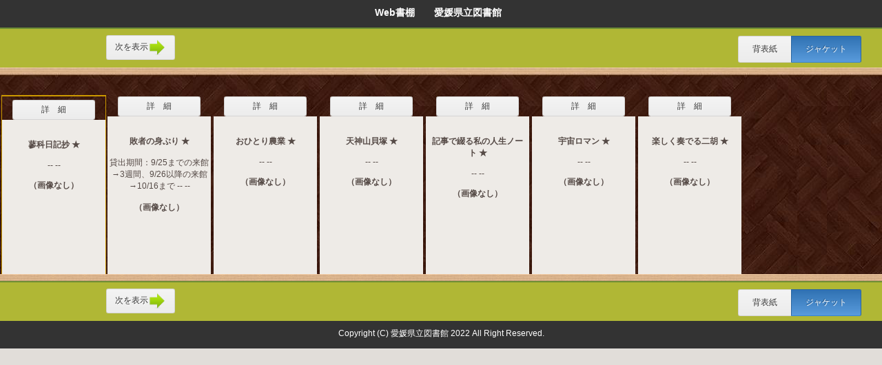

--- FILE ---
content_type: text/html;charset=UTF-8
request_url: https://www.ehimetosyokan.jp/iLisvirtual/?keycode=1&key=01&holcd=5105281405&count=7&type=2
body_size: 17594
content:
<!DOCTYPE html PUBLIC "-//W3C//DTD XHTML 1.0 Strict//EN" "http://www.w3.org/TR/xhtml1/DTD/xhtml1-strict.dtd">

<html xmlns="http://www.w3.org/1999/xhtml">

<head>
	<meta http-equiv="Content-Type" content="text/html; charset=UTF-8" />
	<meta name="format-detection" content="telephone=no"/>
	<meta http-equiv="Pragma" content="no-cache" />
	<meta http-equiv="Cache-Control" content="no-cache" />
	<meta http-equiv="Expires" content="-1" />
	<script type="text/javascript" src="/iLisvirtual/js/jquery-1.7.min.js;jsessionid=9348F207BEE07A5E0424C0CB76D76CDE"></script>
	<script type="text/javascript" src="/iLisvirtual/js/overlib.js;jsessionid=9348F207BEE07A5E0424C0CB76D76CDE"></script>
	<script type="text/javascript" src="/iLisvirtual/js/taketori.js;jsessionid=9348F207BEE07A5E0424C0CB76D76CDE" charset="UTF-8"></script>
	<script type="text/javascript" src="/iLisvirtual/js/vCommon.js;jsessionid=9348F207BEE07A5E0424C0CB76D76CDE"></script>
	<title>
		Web書棚　　愛媛県立図書館</title>
	<script type="text/javascript">
		//setTateCss('div.tategaki');

		function openHoldetail(theURI, holcd) {
			PopUpWin=window.open('', 'detail', 'scrollbars=yes, width=1000, height=600, location=yes, resizable=yes, toolbar=0, status=1');

			document.hollistForm.target = "detail";
			document.hollistForm.action = theURI + "?selectedHolcd=" + encodeURI(holcd);
			document.hollistForm.method = 'post';

			document.hollistForm.submit();

			PopUpWin.focus();
		}

	</script>
	<script type="text/javascript" src="/iLisvirtual/js/hollist.js;jsessionid=9348F207BEE07A5E0424C0CB76D76CDE"></script>
	<link rel="stylesheet" type="text/css" href="/iLisvirtual/css/buttons.css;jsessionid=9348F207BEE07A5E0424C0CB76D76CDE" />
	<link rel="stylesheet" type="text/css" href="/iLisvirtual/js/taketori.css;jsessionid=9348F207BEE07A5E0424C0CB76D76CDE" />
	<link rel="stylesheet" type="text/css" href="/iLisvirtual/css/main.css;jsessionid=9348F207BEE07A5E0424C0CB76D76CDE" />
</head>

<body>
<form name="hollistForm" method="post" action="#">
	<input id="type" type="hidden" value="2" />
	<input id="nextPageNum" type="hidden" value="" />
	<input id="prevPageNum" type="hidden" value="" />
	<input type="hidden" id="token" name="org.apache.struts.taglib.html.TOKEN" value="7565dd65a3cce7a2545d7bf785996302" />

	<div id="header">
		Web書棚　　愛媛県立図書館&nbsp;&nbsp;</div><!-- / #header -->

	<div id="content">
		<div id="menu">
			<div id="menu-bar1">
				<div class="pager-button">
					<a id="prevBtnH" class="button dspnone" onclick="JavaScript:showPrevBook();">
						<img src="/iLisvirtual/img/left_arrow.png;jsessionid=9348F207BEE07A5E0424C0CB76D76CDE" class="icon-pager" />前を表示</a>
				</div>
				<div class="pager-button">
					<a id="nextBtnH" class="button dspnone" onclick="JavaScript:showNextBook();">
						次を表示<img src="/iLisvirtual/img/right_arrow.png;jsessionid=9348F207BEE07A5E0424C0CB76D76CDE" class="icon-pager" />
					</a>
				</div>
			</div>
			<div id="menu-bar2">
				<div class="button-group">
					<a id="doSbsH" class="button active cover-button" onclick="showCoverImage(false);">
						背表紙</a>
					<a id="doJktH" class="button cover-button" onclick="showCoverImage(true);">
						ジャケット</a>
				</div>
			</div>
		</div><!-- / #menu -->
		<div id="infobar">
			<font size="3" color="red"></font>
		</div><!-- / #infobar -->

		<div class="shelf-line-wrapper">

<div class="book-list">
<div id="selectedHolitem"></div>
<div style="width:40px" class="book3 bk2 round ui-draggable" id="id0" onclick="toggleImage('0', '', '', '1120104860', true);">
			<div style="width:40px" class="bookH bookH-bk1 round"></div>
			<div style="width:32px" class="tategaki tategaki23" title="&#34044;&#31185;&#26085;&#35352;&#25220; &#9733; &#65295;  --  -- &nbsp;&lt;1120104860&gt;">&#34044;&#31185;&#26085;&#35352;&#25220; &#9733;</div>
			<div class="bookCln"></div>
			<div class="bookCln"></div>
			<div class="bookCln"></div>
		</div>
		<div class="book-image3 dspnone" id="view0" >
			<input id="ajax_image_ret0" type="hidden" value="false">
			<div class="blockquote">
				<div class="button-group">
<a href="https://www.ehimetosyokan.jp/winj/opac/switch-detail.do?lang=ja&bibid=1120104860" class="iframe button book-button" target="_blank" style="border-radius: 0.2em 0.2em; padding: 5px 41px 5px 41px;">詳　細</a>
</div>
				<div id="cover0" onclick="toggleImage('0', '', '', '1120104860', false);" title="&#34044;&#31185;&#26085;&#35352;&#25220; &#9733; &#65295;  --  -- &nbsp;&lt;1120104860&gt;">
					<img id="image-src0" class="book-size3 dspnone"  />
					<div id="image-info0" class="image-info3">
						<div class="image-title">&#34044;&#31185;&#26085;&#35352;&#25220; &#9733;</div><br />
						<div class="image-detail"> --  -- </div><br />
						<div class="image-status" id="loding-image0">（画像取得中）<br /></div>
						<div class="image-status dspnone" id="no-image0">（画像なし）<br /></div>
						<br />
						<div class="image-ajax-loader" id="loading-image0"></div>
					</div>
				</div>
			</div>
		</div>
	</div>
<div class="book-list">
<div style="width:40px" class="book3 bk1 round ui-draggable" id="id1" onclick="toggleImage('1', '', '', '1120103129', true);">
			<div style="width:40px" class="bookH bookH-bk1 round"></div>
			<div style="width:32px" class="tategaki tategaki23" title="&#25943;&#32773;&#12398;&#36523;&#12406;&#12426; &#9733; &#65295; &#36024;&#20986;&#26399;&#38291;&#65306;9/25&#12414;&#12391;&#12398;&#26469;&#39208;&rarr;3&#36913;&#38291;&#12289;9/26&#20197;&#38477;&#12398;&#26469;&#39208;&rarr;10/16&#12414;&#12391; --  -- &nbsp;&lt;1120103129&gt;">&#25943;&#32773;&#12398;&#36523;&#12406;&#12426; &#9733;</div>
			<div class="bookCln"></div>
			<div class="bookCln"></div>
			<div class="bookCln"></div>
		</div>
		<div class="book-image3 dspnone" id="view1" >
			<input id="ajax_image_ret1" type="hidden" value="false">
			<div class="">
				<div class="button-group">
<a href="https://www.ehimetosyokan.jp/winj/opac/switch-detail.do?lang=ja&bibid=1120103129" class="iframe button book-button" target="_blank" style="border-radius: 0.2em 0.2em; padding: 5px 41px 5px 41px;">詳　細</a>
</div>
				<div id="cover1" onclick="toggleImage('1', '', '', '1120103129', false);" title="&#25943;&#32773;&#12398;&#36523;&#12406;&#12426; &#9733; &#65295; &#36024;&#20986;&#26399;&#38291;&#65306;9/25&#12414;&#12391;&#12398;&#26469;&#39208;&rarr;3&#36913;&#38291;&#12289;9/26&#20197;&#38477;&#12398;&#26469;&#39208;&rarr;10/16&#12414;&#12391; --  -- &nbsp;&lt;1120103129&gt;">
					<img id="image-src1" class="book-size3 dspnone"  />
					<div id="image-info1" class="image-info3">
						<div class="image-title">&#25943;&#32773;&#12398;&#36523;&#12406;&#12426; &#9733;</div><br />
						<div class="image-detail">&#36024;&#20986;&#26399;&#38291;&#65306;9/25&#12414;&#12391;&#12398;&#26469;&#39208;&rarr;3&#36913;&#38291;&#12289;9/26&#20197;&#38477;&#12398;&#26469;&#39208;&rarr;10/16&#12414;&#12391; --  -- </div><br />
						<div class="image-status" id="loding-image1">（画像取得中）<br /></div>
						<div class="image-status dspnone" id="no-image1">（画像なし）<br /></div>
						<br />
						<div class="image-ajax-loader" id="loading-image1"></div>
					</div>
				</div>
			</div>
		</div>
	</div>
<div class="book-list">
<div style="width:40px" class="book3 bk1 round ui-draggable" id="id2" onclick="toggleImage('2', '', '', '1120104863', true);">
			<div style="width:40px" class="bookH bookH-bk1 round"></div>
			<div style="width:32px" class="tategaki tategaki23" title="&#12362;&#12402;&#12392;&#12426;&#36786;&#26989; &#9733; &#65295;  --  -- &nbsp;&lt;1120104863&gt;">&#12362;&#12402;&#12392;&#12426;&#36786;&#26989; &#9733;</div>
			<div class="bookCln"></div>
			<div class="bookCln"></div>
			<div class="bookCln"></div>
		</div>
		<div class="book-image3 dspnone" id="view2" >
			<input id="ajax_image_ret2" type="hidden" value="false">
			<div class="">
				<div class="button-group">
<a href="https://www.ehimetosyokan.jp/winj/opac/switch-detail.do?lang=ja&bibid=1120104863" class="iframe button book-button" target="_blank" style="border-radius: 0.2em 0.2em; padding: 5px 41px 5px 41px;">詳　細</a>
</div>
				<div id="cover2" onclick="toggleImage('2', '', '', '1120104863', false);" title="&#12362;&#12402;&#12392;&#12426;&#36786;&#26989; &#9733; &#65295;  --  -- &nbsp;&lt;1120104863&gt;">
					<img id="image-src2" class="book-size3 dspnone"  />
					<div id="image-info2" class="image-info3">
						<div class="image-title">&#12362;&#12402;&#12392;&#12426;&#36786;&#26989; &#9733;</div><br />
						<div class="image-detail"> --  -- </div><br />
						<div class="image-status" id="loding-image2">（画像取得中）<br /></div>
						<div class="image-status dspnone" id="no-image2">（画像なし）<br /></div>
						<br />
						<div class="image-ajax-loader" id="loading-image2"></div>
					</div>
				</div>
			</div>
		</div>
	</div>
<div class="book-list">
<div style="width:40px" class="book3 bk1 round ui-draggable" id="id3" onclick="toggleImage('3', '', '', '1120099911', true);">
			<div style="width:40px" class="bookH bookH-bk1 round"></div>
			<div style="width:32px" class="tategaki tategaki23" title="&#22825;&#31070;&#23665;&#35997;&#22618; &#9733; &#65295;  --  -- &nbsp;&lt;1120099911&gt;">&#22825;&#31070;&#23665;&#35997;&#22618; &#9733;</div>
			<div class="bookCln"></div>
			<div class="bookCln"></div>
			<div class="bookCln"></div>
		</div>
		<div class="book-image3 dspnone" id="view3" >
			<input id="ajax_image_ret3" type="hidden" value="false">
			<div class="">
				<div class="button-group">
<a href="https://www.ehimetosyokan.jp/winj/opac/switch-detail.do?lang=ja&bibid=1120099911" class="iframe button book-button" target="_blank" style="border-radius: 0.2em 0.2em; padding: 5px 41px 5px 41px;">詳　細</a>
</div>
				<div id="cover3" onclick="toggleImage('3', '', '', '1120099911', false);" title="&#22825;&#31070;&#23665;&#35997;&#22618; &#9733; &#65295;  --  -- &nbsp;&lt;1120099911&gt;">
					<img id="image-src3" class="book-size3 dspnone"  />
					<div id="image-info3" class="image-info3">
						<div class="image-title">&#22825;&#31070;&#23665;&#35997;&#22618; &#9733;</div><br />
						<div class="image-detail"> --  -- </div><br />
						<div class="image-status" id="loding-image3">（画像取得中）<br /></div>
						<div class="image-status dspnone" id="no-image3">（画像なし）<br /></div>
						<br />
						<div class="image-ajax-loader" id="loading-image3"></div>
					</div>
				</div>
			</div>
		</div>
	</div>
<div class="book-list">
<div style="width:40px" class="book3 bk1 round ui-draggable" id="id4" onclick="toggleImage('4', '', '', '1120100151', true);">
			<div style="width:40px" class="bookH bookH-bk1 round"></div>
			<div style="width:32px" class="tategaki tategaki23" title="&#35352;&#20107;&#12391;&#32180;&#12427;&#31169;&#12398;&#20154;&#29983;&#12494;&#12540;&#12488; &#9733; &#65295;  --  -- &nbsp;&lt;1120100151&gt;">&#35352;&#20107;&#12391;&#32180;&#12427;&#31169;&#12398;&#20154;&#29983;&#12494;&#12540;&#12488; &#9733;</div>
			<div class="bookCln"></div>
			<div class="bookCln"></div>
			<div class="bookCln"></div>
		</div>
		<div class="book-image3 dspnone" id="view4" >
			<input id="ajax_image_ret4" type="hidden" value="false">
			<div class="">
				<div class="button-group">
<a href="https://www.ehimetosyokan.jp/winj/opac/switch-detail.do?lang=ja&bibid=1120100151" class="iframe button book-button" target="_blank" style="border-radius: 0.2em 0.2em; padding: 5px 41px 5px 41px;">詳　細</a>
</div>
				<div id="cover4" onclick="toggleImage('4', '', '', '1120100151', false);" title="&#35352;&#20107;&#12391;&#32180;&#12427;&#31169;&#12398;&#20154;&#29983;&#12494;&#12540;&#12488; &#9733; &#65295;  --  -- &nbsp;&lt;1120100151&gt;">
					<img id="image-src4" class="book-size3 dspnone"  />
					<div id="image-info4" class="image-info3">
						<div class="image-title">&#35352;&#20107;&#12391;&#32180;&#12427;&#31169;&#12398;&#20154;&#29983;&#12494;&#12540;&#12488; &#9733;</div><br />
						<div class="image-detail"> --  -- </div><br />
						<div class="image-status" id="loding-image4">（画像取得中）<br /></div>
						<div class="image-status dspnone" id="no-image4">（画像なし）<br /></div>
						<br />
						<div class="image-ajax-loader" id="loading-image4"></div>
					</div>
				</div>
			</div>
		</div>
	</div>
<div class="book-list">
<div style="width:40px" class="book3 bk1 round ui-draggable" id="id5" onclick="toggleImage('5', '', '', '1120101420', true);">
			<div style="width:40px" class="bookH bookH-bk1 round"></div>
			<div style="width:32px" class="tategaki tategaki23" title="&#23431;&#23449;&#12525;&#12510;&#12531; &#9733; &#65295;  --  -- &nbsp;&lt;1120101420&gt;">&#23431;&#23449;&#12525;&#12510;&#12531; &#9733;</div>
			<div class="bookCln"></div>
			<div class="bookCln"></div>
			<div class="bookCln"></div>
		</div>
		<div class="book-image3 dspnone" id="view5" >
			<input id="ajax_image_ret5" type="hidden" value="false">
			<div class="">
				<div class="button-group">
<a href="https://www.ehimetosyokan.jp/winj/opac/switch-detail.do?lang=ja&bibid=1120101420" class="iframe button book-button" target="_blank" style="border-radius: 0.2em 0.2em; padding: 5px 41px 5px 41px;">詳　細</a>
</div>
				<div id="cover5" onclick="toggleImage('5', '', '', '1120101420', false);" title="&#23431;&#23449;&#12525;&#12510;&#12531; &#9733; &#65295;  --  -- &nbsp;&lt;1120101420&gt;">
					<img id="image-src5" class="book-size3 dspnone"  />
					<div id="image-info5" class="image-info3">
						<div class="image-title">&#23431;&#23449;&#12525;&#12510;&#12531; &#9733;</div><br />
						<div class="image-detail"> --  -- </div><br />
						<div class="image-status" id="loding-image5">（画像取得中）<br /></div>
						<div class="image-status dspnone" id="no-image5">（画像なし）<br /></div>
						<br />
						<div class="image-ajax-loader" id="loading-image5"></div>
					</div>
				</div>
			</div>
		</div>
	</div>
<div class="book-list">
<div style="width:40px" class="book3 bk1 round ui-draggable" id="id6" onclick="toggleImage('6', '', '', '1120101419', true);">
			<div style="width:40px" class="bookH bookH-bk1 round"></div>
			<div style="width:32px" class="tategaki tategaki23" title="&#27005;&#12375;&#12367;&#22863;&#12391;&#12427;&#20108;&#32993; &#9733; &#65295;  --  -- &nbsp;&lt;1120101419&gt;">&#27005;&#12375;&#12367;&#22863;&#12391;&#12427;&#20108;&#32993; &#9733;</div>
			<div class="bookCln"></div>
			<div class="bookCln"></div>
			<div class="bookCln"></div>
		</div>
		<div class="book-image3 dspnone" id="view6" >
			<input id="ajax_image_ret6" type="hidden" value="false">
			<div class="">
				<div class="button-group">
<a href="https://www.ehimetosyokan.jp/winj/opac/switch-detail.do?lang=ja&bibid=1120101419" class="iframe button book-button" target="_blank" style="border-radius: 0.2em 0.2em; padding: 5px 41px 5px 41px;">詳　細</a>
</div>
				<div id="cover6" onclick="toggleImage('6', '', '', '1120101419', false);" title="&#27005;&#12375;&#12367;&#22863;&#12391;&#12427;&#20108;&#32993; &#9733; &#65295;  --  -- &nbsp;&lt;1120101419&gt;">
					<img id="image-src6" class="book-size3 dspnone"  />
					<div id="image-info6" class="image-info3">
						<div class="image-title">&#27005;&#12375;&#12367;&#22863;&#12391;&#12427;&#20108;&#32993; &#9733;</div><br />
						<div class="image-detail"> --  -- </div><br />
						<div class="image-status" id="loding-image6">（画像取得中）<br /></div>
						<div class="image-status dspnone" id="no-image6">（画像なし）<br /></div>
						<br />
						<div class="image-ajax-loader" id="loading-image6"></div>
					</div>
				</div>
			</div>
		</div>
	</div>
<div class="book-list">
		<div id="nextPageSplitter" class="pager-ajax-loader dspnone"></div>
	</div>
	<div id="nextPage" class=""></div>
<div class="clear"></div>

		</div><!-- / .shelf-line-wrapper -->

		<div class="shelf-line-border"><img src="/iLisvirtual/img/blank.gif;jsessionid=9348F207BEE07A5E0424C0CB76D76CDE" /></div>

		<div id="menu">
				<div id="menu-bar1">
					<div class="pager-button">
						<a id="prevBtnF" class="button dspnone" onclick="JavaScript:showPrevBook();">
							<img src="/iLisvirtual/img/left_arrow.png;jsessionid=9348F207BEE07A5E0424C0CB76D76CDE" class="icon-pager" />前を表示</a>
					</div>
					<div class="pager-button">
						<a id="nextBtnF" class="button dspnone" onclick="JavaScript:showNextBook();">
							次を表示<img src="/iLisvirtual/img/right_arrow.png;jsessionid=9348F207BEE07A5E0424C0CB76D76CDE" class="icon-pager" />
						</a>
					</div>
				</div>
				<div id="menu-bar2">
					<div class="button-group">
						<a id="doSbsF" class="button active cover-button" onclick="showCoverImage(false);">
							背表紙</a>
						<a id="doJktF" class="button cover-button" onclick="showCoverImage(true);">
							ジャケット</a>
					</div>
				</div>
		</div><!-- / #menu -->

		<div id="footer">
			Copyright (C) 愛媛県立図書館 2022 All Right Reserved.</div><!-- / #footer -->
	</div>
</form>
</body>

</html>

--- FILE ---
content_type: application/javascript
request_url: https://www.ehimetosyokan.jp/iLisvirtual/js/hollist.js;jsessionid=9348F207BEE07A5E0424C0CB76D76CDE
body_size: 9041
content:
//------------------------------------------------------------------------------------
//-- 初期表示時に実行される処理です。												--
//-- 返値：無し																		--
//------------------------------------------------------------------------------------
$(function() {
	$('.round').each(function() {
		if ($.browser.msie) {
//            PIE.attach(this);
		}
	});

	$('input[id^=ajax_image_ret]').each(function() {
		$(this).val(false);
	});

	// モードチェック
	if ($("#type").val() == 2) {
		showCoverImage(true);
	}

	// 選択中の所蔵が画面中央に来るようにスクロールを移動
	if ($("#selectedHolitem").attr("id") != undefined) {
		var top= $('#selectedHolitem').offset().top;
		if (top > 163) {
			top -= 10;
			$('html,body').animate({ scrollTop: top }, 'fast');
		}
	}

	// ページ制御の有無チェック
	if ($("#nextPage").attr("id") != undefined) {
		$("#nextBtnH").removeClass("dspnone");
		$("#nextBtnF").removeClass("dspnone");
	}
	if ($("#prevPage").attr("id") != undefined) {
		$("#prevBtnH").removeClass("dspnone");
		$("#prevBtnF").removeClass("dspnone");
	}
});

//------------------------------------------------------------------------------------
//-- 選択されたカバージャケットの開閉を行います。									--
//-- 引数：id			ID															--
//-- 引数：isbn			ISBN														--
//-- 引数：txtl			本文言語コード												--
//-- 引数：bibid		書誌ID												--
//-- 引数：show_image	表示(true), 非表示(false)									--
//-- 返値：無し																		--
//------------------------------------------------------------------------------------
function toggleImage(id, isbn, txtl, bibid, show_image) {
	if (id) {

		//-- カバージャケットの開閉 --
		if (show_image) {
			$("#id"   + id).hide();
			$("#view" + id).fadeIn("slow");

			ajax_getCoverImage(id, isbn, txtl, bibid);
		} else {
			$("#view" + id).hide();
			$("#id"   + id).fadeIn("slow");
		}
	}
}



//------------------------------------------------------------------------------------
//-- 表示中のカバージャケットを全てに対して、開閉処理を行います。					--
//-- 引数：show_image	表示(true), 非表示(false)									--
//-- 返値：無し																		--
//------------------------------------------------------------------------------------
function showCoverImage(show_image) {
	if (show_image) {
		$("#doSbsH").removeClass("active");
		$("#doSbsF").removeClass("active");
		$("#doJktH").addClass("active");
		$("#doJktF").addClass("active");

		$('div[id^=id]').each(function() {
			$(this).click();
		});

		$("#type").val(2);
	} else {
		$("#doSbsH").addClass("active");
		$("#doSbsF").addClass("active");
		$("#doJktH").removeClass("active");
		$("#doJktF").removeClass("active");

		$('div[id^=cover]').each(function() {
			$(this).click();
		});

		$("#type").val(1)
	}

}



//------------------------------------------------------------------------------------
//-- 表示中のカバージャケットよりさらに前のカバージャケットを表示します。			--
//-- 返値：無し																		--
//------------------------------------------------------------------------------------
function showPrevBook() {

	if ($("#prevPage").attr("id") == undefined) {
		return;
	}

	var pageNum = $("#prevPageNum").val();

	if ($("#prevPageNum").val() == "") {
		pageNum = 1;
	} else {
		pageNum++;
	}
	$("#prevPageNum").val(pageNum);

	//-- 前の所蔵が追加された位置にスクロール
	var top= $("#prevBtnH").offset().top;
	$('html,body').animate({ scrollTop: top }, 'slow');

	//-- さらに前のカバージャケットを取得（Ajax） --
	ajax_getPrevHollist(pageNum);
}


//------------------------------------------------------------------------------------
//-- 表示中のカバージャケットよりさらに次のカバージャケットを表示します。			--
//-- 返値：無し																		--
//------------------------------------------------------------------------------------
function showNextBook() {

	if ($("#nextPage").attr("id") == undefined) {
		return;
	}

	var pageNum = $("#nextPageNum").val();

	if ($("#nextPageNum").val() == "") {
		pageNum = 1;
	} else {
		pageNum++;
	}
	$("#nextPageNum").val(pageNum);

	//-- 次の所蔵が追加された位置にスクロール
	var top= $("#nextBtnF").offset().top;
	$('html,body').animate({ scrollTop: top }, 'slow');

	//-- さらに次のカバージャケットを取得（Ajax） --
	ajax_getNextHollist(pageNum);

}


//------------------------------------------------------------------------------------
//-- 選択されたジャケットのカバーを表示します。										--
//-- 引数：id			ID															--
//-- 引数：isbn			ISBN														--
//-- 引数：txtl			本文言語コード												--
//-- 引数：bibid		書誌ID												--
//-- 返値：無し																		--
//------------------------------------------------------------------------------------
function ajax_getCoverImage(id, isbn, txtl, bibid) {

	//-- パラメタを設定 --
	var params={
		"org.apache.struts.taglib.html.TOKEN" : $("#token").val(),
		selectedIsbn : isbn,
		selectedTxtl : txtl,
		selectedBibid : bibid
	};

	//-- 画像取得チェック --
	if ($("#ajax_image_ret" + id).val() == "true") {
		return;
	}

	//-- イメージ取得アクションの呼び出し --
	ajaxPost({
		url: '/iLisvirtual/vhol/hollist/ajax_getCoverImage/',
		data: params,
		dataType: 'json',
		success: function(response) {
			for(var i in response) {

				if (response[i].img_url != "" ) {

					$("#image-info" + id).hide();
					$("#image-src" + id).attr("src", response[i].img_url);
					$("#image-src" + id).show();

				} else {

					$("#loding-image" + id).hide();
					$("#no-image" + id).show();
					$("#loading-image" + id).hide();

				}
			}

			$("#ajax_image_ret" + id).val("true");
		}
	});
}



//------------------------------------------------------------------------------------
//-- 前の書蔵一欄を取得します。														--
//-- 引数：id			ID															--
//-- 返値：無し																		--
//------------------------------------------------------------------------------------
function ajax_getPrevHollist(pageNum) {

	//-- パラメタを設定 --
	var params={"org.apache.struts.taglib.html.TOKEN" : $("#token").val()};

	//-- ローディング画像を表示
	$("#prevPageSplitter").removeClass("dspnone");

	//-- 前の所蔵一覧取得アクションの呼び出し --
	ajaxPost({
		url: '/iLisvirtual/vhol/hollist/ajax_getPrevHollist/',
		data: params,
		dataType: 'html',
		success: function(response) {
			if (response == "") {
				alert("ajax通信中に予期しないエラーが発生しました。");
				return;
			}

			//-- 間仕切りを表示
			$("#prevPageSplitter").removeClass("pager-ajax-loader");
			$("#prevPageSplitter").addClass("shelf-line-splitter");

			$("#prevPage").attr("id", "prevPage" + pageNum);
			$("#prevPageSplitter").attr("id", "prevPageSplitter" + pageNum);

			$("#prevPage" + pageNum).html(response);

			//-- Firefox用縦書きスタイルの適用
			//setTateCss_NoWait('div.tategaki');

			// モードチェック
			if ($("#type").val() == 2) {
				showCoverImage(true);
			}

			if ($("#prevPage").attr("id") == undefined) {
				$("#prevBtnH").fadeOut("fast");
				$("#prevBtnF").fadeOut("fast");
			}
		}
	});
}



//------------------------------------------------------------------------------------
//-- 次の書蔵一欄を取得します。														--
//-- 引数：id			ID															--
//-- 返値：無し																		--
//------------------------------------------------------------------------------------
function ajax_getNextHollist(pageNum) {

	//-- パラメタを設定 --
	var params={"org.apache.struts.taglib.html.TOKEN" : $("#token").val()};

	//-- ローディング画像を表示
	$("#nextPageSplitter").removeClass("dspnone");

	//-- 次の所蔵一覧取得アクションの呼び出し --
	ajaxPost({
		url: '/iLisvirtual/vhol/hollist/ajax_getNextHollist/',
		data: params,
		dataType: 'html',
		success: function(response) {
			if (response == "") {
				alert("ajax通信中に予期しないエラーが発生しました。");
				return;
			}

			//-- 間仕切りを表示
			$("#nextPageSplitter").removeClass("pager-ajax-loader");
			$("#nextPageSplitter").addClass("shelf-line-splitter");

			$("#nextPage").attr("id", "nextPage" + pageNum);
			$("#nextPageSplitter").attr("id", "nextPageSplitter" + pageNum);

			$("#nextPage" + pageNum).html(response);

			// モードチェック
			if ($("#type").val() == 2) {
				showCoverImage(true);
			}

			//-- Firefox用縦書きスタイルの適用
			//setTateCss_NoWait('div.tategaki');

			if ($("#nextPage").attr("id") == undefined) {
				$("#nextBtnH").fadeOut("fast");
				$("#nextBtnF").fadeOut("fast");
			}
		}
	});
}
